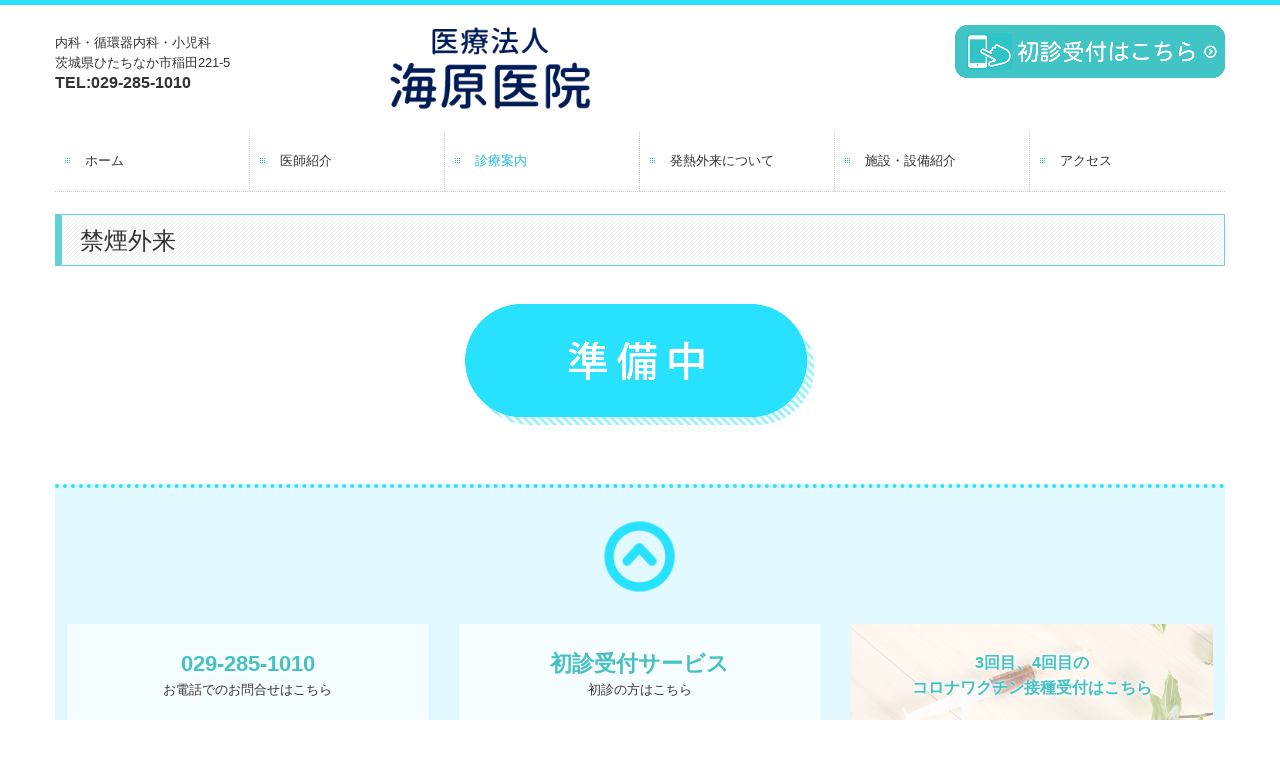

--- FILE ---
content_type: text/html; charset=utf-8
request_url: https://www.kaiharaiin.com/no-smoking
body_size: 6312
content:
<!DOCTYPE html><!--[if lt IE 7]>      <html class="no-js lt-ie10 lt-ie9 lt-ie8 lt-ie7"> <![endif]--><!--[if IE 7]>         <html class="no-js lt-ie10 lt-ie9 lt-ie8"> <![endif]--><!--[if IE 8]>         <html class="no-js lt-ie10 lt-ie9"> <![endif]--><!--[if IE 9]>         <html class="no-js lt-ie10"> <![endif]--><!--[if(gt IE 9)|!(IE)]><!--><html class="no-js" lang="ja"><!--<![endif]--><head>
<!-- Google Tag Manager -->
<script>(function(w,d,s,l,i){w[l]=w[l]||[];w[l].push({'gtm.start':
new Date().getTime(),event:'gtm.js'});var f=d.getElementsByTagName(s)[0],
j=d.createElement(s),dl=l!='dataLayer'?'&l='+l:'';j.async=true;j.src=
'https://www.googletagmanager.com/gtm.js?id='+i+dl+ '&gtm_auth=LXXS8VCDtPzSEan7JBKrzQ&gtm_preview=env-1&gtm_cookies_win=x';f.parentNode.insertBefore(j,f);
})(window,document,'script','dataLayer','GTM-T3G28GP');</script>
<!-- End Google Tag Manager -->

<style>

    .default-font-Gothic {
      font-family: メイリオ, Meiryo, ヒラギノ角ゴ Pro W3, Hiragino Kaku Gothic Pro, Osaka, ＭＳ Ｐゴシック, sans-serif;
    }
    .slider-wrapper.default-font-Gothic .nivo-caption {
      font-family: メイリオ, Meiryo, ヒラギノ角ゴ Pro W3, Hiragino Kaku Gothic Pro, Osaka, ＭＳ Ｐゴシック, sans-serif;
    }
  

    .default-font-MingDynastyBody {
      font-family: ヒラギノ明朝 Pro W6, Hiragino Mincho Pro, HGS明朝E, ＭＳ Ｐ明朝, serif;
    }
    .slider-wrapper.default-font-MingDynastyBody .nivo-caption {
      font-family: ヒラギノ明朝 Pro W6, Hiragino Mincho Pro, HGS明朝E, ＭＳ Ｐ明朝, serif;
    }
  

    .default-font-RoundLetters {
      font-family: Lucida Grande, segoe UI, ヒラギノ丸ゴ ProN W4, Hiragino Maru Gothic Pro, HG丸ゴシックM-PRO, HGMaruGothicMPRO, メイリオ, Meiryo, Verdana, Arial, sans-serif;
    }
    .slider-wrapper.default-font-RoundLetters .nivo-caption {
      font-family: Lucida Grande, segoe UI, ヒラギノ丸ゴ ProN W4, Hiragino Maru Gothic Pro, HG丸ゴシックM-PRO, HGMaruGothicMPRO, メイリオ, Meiryo, Verdana, Arial, sans-serif;
    }
  

    .default-font-SemiCursiveScript {
      font-family: HG行書体, HGP行書体, cursive;
    }
    .slider-wrapper.default-font-SemiCursiveScript .nivo-caption {
      font-family: HG行書体, HGP行書体, cursive;
    }
  

    .default-font-SansSerif {
      font-family: Helvetica Neue, Helvetica, Arial, sans-serif;
    }
    .slider-wrapper.default-font-SansSerif .nivo-caption {
      font-family: Helvetica Neue, Helvetica, Arial, sans-serif;
    }
  

    .default-font-Serif {
      font-family: Times New Roman, Times, serif;
    }
    .slider-wrapper.default-font-Serif .nivo-caption {
      font-family: Times New Roman, Times, serif;
    }
  

    .default-font-Monospace {
      font-family: Courier, monospace;
    }
    .slider-wrapper.default-font-Monospace .nivo-caption {
      font-family: Courier, monospace;
    }
  

    .default-font-Cursive {
      font-family: Zapf Chancery, cursive;
    }
    .slider-wrapper.default-font-Cursive .nivo-caption {
      font-family: Zapf Chancery, cursive;
    }
  
</style>


  <meta charset="utf-8">
  <meta http-equiv="X-UA-Compatible" content="IE=edge,chrome=1">
      

      

  <title>禁煙外来 | 医療法人 海原医院（茨城県ひたちなか市｜佐和駅）内科・循環器内科・小児科</title>
  <meta name="description" content="茨城県ひたちなか市にある医療法人 海原医院です。内科・循環器内科・小児科の診療を行っております。お気軽にご相談ください。">
  <meta name="keywords" content="医療法人 海原医院,茨城県ひたちなか市,佐和駅,内科,循環器内科,小児科">
  <meta name="viewport" content="width=device-width">
  <link id="base-css" rel="stylesheet" href="/design/css/base.css?v=8.4.0">
  
  <link id="common-css" rel="stylesheet" href="/design/css/common.css?v=8.4.0"><link id="ad-css" rel="stylesheet" href="/design/css/ad.css?v=8.4.0">
  <link id="layout-css" rel="stylesheet" href="/design/layoutB/css/layout.css?v=8.4.0">
  <link id='global-navi-A001' rel='stylesheet' href='/design/css/global-navi/global-navi-A001.css'/><link id='footer-029' rel='stylesheet' href='/design/css/footer/footer-029.css'/><link id='heading-G011' rel='stylesheet' href='/design/css/heading/heading-G011.css'/><link id='heading-A002' rel='stylesheet' href='/design/css/heading/heading-A002.css'/><link id='bnr-005' rel='stylesheet' href='/design/css/bnr/bgwhole-textwhole_005.css'/>
<link rel='stylesheet' id='site-width-wide-css' href='/design/css/site-width-wide.css'>
<style id='cms-bg-style' type='text/css'>
</style>
<style id='cms-bg-mainvisual-style' type='text/css'>
</style>
<style id='cms-other-style' type='text/css'>
div.border {
                        border-top: 5px solid #2ce0ff;
}
div.wrapper {
                        padding-top: 5px;
}
footer {
                      background-color: rgba(198,246,255, 0.5); padding: 20px 1% 10px;
border-top: 4px dotted #2ce0ff; padding-top: 20px;
}
</style>
<style id='cms-color-style' type='text/css'>
div.outer { color: #333333; }
div.outer a { color: #0088cc; }
div.outer a:hover { color: #005580; }
[data-module-type*=editable] table th { background-color: #e9fdfc; color: #333333; }
[data-module-type*=editable] table td { background-color: #ffffff; color: #333333; }
[data-module-type*=editable] .table-bordered th,
                        [data-module-type*=editable] .table-bordered td { border: 1px solid #a4f0eb; }
                        [data-module-type*=editable] .table-bordered tbody:first-child tr:first-child th,
                        [data-module-type*=editable] .table-bordered tbody:first-child tr:first-child td { border-top: 1px solid #a4f0eb; }
                        [data-module-type*=editable] .table-underline th,
                        [data-module-type*=editable] .table-underline td { border-bottom: 1px solid #a4f0eb; }
[data-module-type*=editable] hr { border-top: 1px solid #cccccc; }
[data-module-type*=calendar] table th { color: #ffffff; }[data-module-type*=calendar] table th { background-color: #5E5E5E; }[data-module-type*=calendar] table td:not(:has(.holiday)) { color: #333333; }[data-module-type*=calendar] .calendar-table tbody tr.cl-day-status td .cl-day.holiday { color: #FE3E44; }[data-module-type*=calendar] .calendar-table tbody tr.cl-day-status td .cl-day.sunday { color: #FE3E44; }[data-module-type*=calendar] table.calendar-table thead tr.day-of-week th { border-bottom-color: #cccccc; }[data-module-type*=calendar] table.calendar-table tbody tr.cl-day-status td { border-color: #cccccc; }[data-module-type*=calendar] .ex-column { color: #333333; }[data-module-type*=calendar] .ex-column { background-color: #ffffff; }div#g-translate-wrap { background-color: #ffffff; }
div#g-translate-title { color: #333333; }
ol#breadcrumb li { color: #333333; }
ol#breadcrumb li a { color: #84b021; }
ol#breadcrumb li a:hover { color: #808080; }
</style>
<style id='cms-header-footer-style' type='text/css'>
header div#header-logo a { color: #649412;}
header div#header-logo a:hover { color: #649412;}
header div.area-text-h1 { color: #333333;}
footer [data-module-type=footer-logo] a { color: #649412;}
footer [data-module-type=footer-logo] a:hover { color: #649412;}
footer ul#footer-link-list li a { color: #333333;}
footer ul#footer-link-list li a:hover { color: #999999;}
footer address#footer-copyright { color: #808080; text-align: right;}
</style>

<link id="print-css" rel="stylesheet" href="/design/css/print.css?v=8.4.0" media="print">
  <script id="base-js" src="/design/js/base.js?v=8.4.0"></script>



      <script type='text/javascript'>
        var T2P_siteKey = 'CP16449800926261';
        var T2P_pagePath = 'no-smoking';
        var _snaq = _snaq || [];
        var hostname = location.host
        _snaq.push(['setCollectorUrl', hostname + '/tracker']);
        _snaq.push(['setAppId', 'CP16449800926261:no-smoking']);
        _snaq.push(['setCookieDomain', '']);
        _snaq.push(['trackPageView']);

        (function() {
          var sp = document.createElement('script'); sp.type = 'text/javascript'; sp.async = true; sp.defer = true;
          sp.src = '/common/sp.js';
          var s = document.getElementsByTagName('script')[0]; s.parentNode.insertBefore(sp, s);
        })();
        </script>
  
<!-- Google tag (gtag.js) -->
<script async src="https://www.googletagmanager.com/gtag/js?id=G-CX34FEHJEV"></script>
<script>
  window.dataLayer = window.dataLayer || [];
  function gtag(){dataLayer.push(arguments);}
  gtag('js', new Date());

  gtag('config', 'G-CX34FEHJEV');
</script>

<!-- Global site tag (gtag.js) - Google Analytics -->
<script async src="https://www.googletagmanager.com/gtag/js?id=UA-194246199-46"></script>
<script>
  window.dataLayer = window.dataLayer || [];
  function gtag(){dataLayer.push(arguments);}
  gtag('js', new Date());

  gtag('config', 'UA-194246199-46');
</script>


</head>
<body data-font="timezone" data-timezone="ja">
<!-- Google Tag Manager (noscript) -->
<noscript><iframe src="https://www.googletagmanager.com/ns.html?id=GTM-T3G28GP&gtm_auth=LXXS8VCDtPzSEan7JBKrzQ&gtm_preview=env-1&gtm_cookies_win=x"
height="0" width="0" style="display:none;visibility:hidden"></iframe></noscript>
<!-- End Google Tag Manager (noscript) -->




  <div id="g-translate-wrap" class="g-translate-simple clearfix"><div id="container-g-translate" class="g-container" style="display:none;">
                                      <script>
                                        changeClass();
                                        function changeClass() {
                                          var element = document.getElementById("container-g-translate");
                                          var parent = element.parentNode;
                                          parent.className = "g-translate-hidden clearfix";
                                        }
                                      </script>
                                    </div>
  </div>
  





<div id='border' class='border' data-top='5' data-bottom='0'></div>
<div id="outer" class="outer">
    <div id="wrapper" class="wrapper">
      <div id="container" class="container container-size-wide">
        <div class="header-wrap">
          <header >
            <!--▼スマートフォン用メニュー-->
            <div class="visible-phone">
              <div class="navbar">
                <!-- ▼ボタン -->
                <a class="btn btn-navbar " data-toggle="collapse" data-target=".nav-collapse"><img src="/design/images/common/btn-sp-menu.png" alt="MENU"></a>
                <!-- ▲ボタン -->
                <div class="container">
                  <div class="nav-collapse collapse">
                    <nav class="global-nav-side-A001-aqua" style="">
                      <ul id="global-nav-s"><li><a href="https://www.kaiharaiin.com/home">ホーム</a></li>
<li><a href="https://www.kaiharaiin.com/doctor">医師紹介</a></li>
<li class="active"><a href="https://www.kaiharaiin.com/guide">診療案内</a><ul class="local-nav">
<li><a href="https://www.kaiharaiin.com/diabetes">糖尿病</a></li>
<li class="active"><a href="https://www.kaiharaiin.com/no-smoking">禁煙外来</a></li>
<li><a href="https://www.kaiharaiin.com/copd">COPD</a></li>
<li><a href="https://www.kaiharaiin.com/allergy">花粉症/アレルギー</a></li>
</ul>
</li>
<li><a href="https://www.kaiharaiin.com/fever-outpatient">発熱外来について</a></li>
<li><a href="https://www.kaiharaiin.com/facilities">施設・設備紹介</a></li>
<li><a href="https://www.kaiharaiin.com/access">アクセス</a></li>
</ul>
                    </nav>
                  </div>
                </div>
              </div>
            </div>
            <!--▲スマートフォン用メニュー-->
            <div class="row-fluid">
              <div class="area-text-h1 text-h1-upper" data-role="content-h1-upper"><div class="text-align-h1"></div></div>
              <div class="header-inner clearfix" data-role="header"><div class=" span3" data-module-type="cell"><div class="header-inner-content" data-module-type="paragraph-editable">
  <div data-layout="1">
    <div>
      <p></p><p style="text-align: center;"></p><p style="text-align: left;"><span style="background-color: initial;">内科・循環器内科・小児科<br></span><span style="background-color: initial;">茨城県ひたちなか市稲田221-5<br></span><span style="background-color: initial;"><b><font size="3">TEL:<span class="tel-link" href="tel:0292851010" data-tel="0292851010">029-285-1010</span></font></b></span></p><p></p><p></p>
    </div>
  </div>
</div></div><div class=" span3" data-module-type="cell"><div class="header-inner-content" data-module-type="header-logo">
    <div id="header-logo" class="site-name logo-center" data-align="center" data-param="医療法人 海原医院 ひたちなか市稲田,佐和駅"><h1><a href="https://www.kaiharaiin.com/"><img src="/library/6038b635328729dd7e308bbb/61f203487345d8440fdad0c4.png" alt="医療法人 海原医院 ひたちなか市稲田,佐和駅"></a></h1></div>
  </div></div><div class=" span3" data-module-type="cell"></div><div class=" span3" data-module-type="cell"><div class="header-inner-content" data-module-type="image-editable">
  <div data-layout="1">
    <div>
      <a ondragstart="return false;" target="_blank" href="https://www.489map.com/helios/A9674144/reserve/syoshin"><img src="/library/6038b635328729dd7e308bbb/61edf968ffd19db322c0ae5a.png" unselectable="on" oncontextmenu="return false;" ondragstart="return false;" onselectstart="return false;" class="image-style-undefined" alt="初診受付はこちら"></a>
    </div>
  </div>
</div></div></div>
              <div class="area-text-h1 text-h1-bottom" data-role="content-h1-bottom"><div class="text-align-h1"></div></div>
            </div>
          </header>
        </div>
        <div class="row global-nav-upper-wrap">
          <div class="span12">
            <nav class="hidden-phone global-nav-upper-A001-aqua global-nav-upper-item6" style="">
              <ul id="global-nav" class="global-nav-upper "><li><a href='https://www.kaiharaiin.com/home' >ホーム</a></li>
<li><a href='https://www.kaiharaiin.com/doctor' >医師紹介</a></li>
<li class='active'><a href='https://www.kaiharaiin.com/guide' >診療案内</a><ul class='local-nav'>
<li><a href='https://www.kaiharaiin.com/diabetes' >糖尿病</a></li>
<li class='active'><a href='https://www.kaiharaiin.com/no-smoking' >禁煙外来</a></li>
<li><a href='https://www.kaiharaiin.com/copd' >COPD</a></li>
<li><a href='https://www.kaiharaiin.com/allergy' >花粉症/アレルギー</a></li>
</ul>
</li>
<li><a href='https://www.kaiharaiin.com/fever-outpatient' >発熱外来について</a></li>
<li><a href='https://www.kaiharaiin.com/facilities' >施設・設備紹介</a></li>
<li><a href='https://www.kaiharaiin.com/access' >アクセス</a></li>
</ul>
            </nav>
          </div>
        </div>
        <!-- パンくずリストここから -->
        <div class="row breadcrumb-wrap">
          <div class="span12">
            
          </div>
        </div>
        <!-- パンくずリストここまで -->
        <div class="row socialbar-upper-wrap">
          <div class="span12">
            <div id='socialbar' class='off' style='display:none;'><ul id='snsbar'><li class='fb-btn'>
    <div class="fb-like" data-href="https://www.kaiharaiin.com/no-smoking" data-width="50" data-layout="button_count" data-show-faces="false" data-send="false"></div>
  </li><li class='tw-btn'>
    <a href="https://twitter.com/share" class="twitter-share-button" data-lang="ja" data-count="none" data-url="https://www.kaiharaiin.com/no-smoking">ツイート</a>
  </li></ul>
    <!-- twitter -->
    <script>!function(d,s,id){var js,fjs=d.getElementsByTagName(s)[0],p=/^http:/.test(d.location)?'http':'https';if(!d.getElementById(id)){js=d.createElement(s);js.id=id;js.src=p+'://platform.twitter.com/widgets.js';fjs.parentNode.insertBefore(js,fjs);}}(document, 'script', 'twitter-wjs');</script>

    <!-- facebook -->
    <script>
      var FbResource = {
        fbAppId:"450106218517457",
        fbVersion:"v2.5",
        FBinit:function(){
          FB.init({
            appId:FbResource.fbAppId,
            xfbml:true,
            version:FbResource.fbVersion
          })
        }
      };
      (function(d, s, id) {
        var version = FbResource.fbVersion;
        var appId = FbResource.fbAppId;
        var js, fjs = d.getElementsByTagName(s)[0];
        if (d.getElementById(id)) return;
        js = d.createElement(s); js.id = id;
        js.src = "//connect.facebook.net/ja_JP/sdk.js#xfbml=1&appId="+appId+"&version="+version;
        fjs.parentNode.insertBefore(js, fjs);
      }(document, 'script', 'facebook-jssdk'));
    </script>

    <style>
      ul#snsbar {
        list-style: none;
        margin: 0;
        padding: 0;
      }
      ul#snsbar:after {
        content: " ";
        display: block;
        clear: both;
      }
      ul#snsbar li {
        float: left;
        margin: 0;
        padding: 0;
        margin-right: 10px;
        height: 30px;
      }
      ul#snsbar .pluginCountButton {
        display: none;
      }
      ul#snsbar iframe.twitter-share-button {
        width: 90px !important;
        visibility: visible !important;
        position: static !important;
        height: 20px !important;
      }
    </style>
  </div>
          </div>
        </div>
        <div class="row">
          <div class="span12">
            
            <div data-role="contents"><div class="row" data-module-type="container"><div class=" span12" data-module-type="cell"><div data-module-type="heading"><h2 class="design-tmpl h2-A002-aqua" data-default-design="cool" data-default-color="yellowgreen" data-design-class="h2-A002-aqua">禁煙外来</h2></div></div></div><div class="row" data-module-type="container"><div class=" span4" data-module-type="cell"></div><div class=" span4" data-module-type="cell"><div data-module-type="image-editable">
  <div data-layout="1">
    <div>
      <img src="/library/6038b635328729dd7e308bbb/61ea671f4fd2d8697b56b3b0.png" unselectable="on" oncontextmenu="return false;" ondragstart="return false;" onselectstart="return false;" class="image-style-undefined" alt="準備中">
    </div>
  </div>
</div></div><div class=" span4" data-module-type="cell"></div></div></div>
          </div>
        </div>
        <footer>
          <div data-role="footer"><div class="row-fluid" data-module-type="container"><div class=" span3" data-module-type="cell"></div><div class=" span6" data-module-type="cell"><div data-module-type="html-editable">
  <div class="tag"><p style="text-align: center;"><a href="#outer" class="" target="_self"><img src="/library/6038b635328729dd7e308bbb/61ea6a0de2bdc8285f576a26.png" alt="pagetop" unselectable="on" oncontextmenu="return false;" ondragstart="return false;" onselectstart="return false;" class=""></a></p></div>
</div></div><div class=" span3" data-module-type="cell"></div></div><div class="row-fluid" data-module-type="container"><div class=" span4" data-module-type="cell"><div data-module-type="banner">
  <span class="tel-link" href="tel:0292851010" data-tel="0292851010"><div class="bnr-wrapper bnr-005-aqua bnr-bgwhole-textwhole bnr-space-off clearfix bnr-desc-black bnr-btn-text-white bnr-shadow-white bnr-al-c">
    <div class="bnr-area-bg" data-url="url('/material/lib07/19565225.jpg')" style="background-image: url('/material/lib07/19565225.jpg');" data-filename="">
      <div class="bnr-area-text" style="background-color: rgba(255, 255, 255, 0.6);">
        <div class="bnr-desc" style="color: rgb(51, 51, 51); display: none; font-weight: normal;">ここに説明文を入力してください。ここに説明文を入力してください。</div>
        <div class="bnr-catch" style="color: rgb(67, 194, 195); display: block; font-weight: bold;">029-285-1010<div class="bnr-catch-underline" style="background-color: rgb(67, 194, 195);"></div></div>
        <div class="bnr-catch-desc" style="color: rgb(51, 51, 51); display: block; font-weight: normal;">お電話でのお問合せはこちら</div>
        <div class="bnr-area-btn" style="display: none;">
          <div class="bnr-btn bnr-btn-color-with001">
            <div class="bnr-btn-inner" style="background: rgb(12, 128, 173); color: rgb(255, 255, 255);">
              
              <span class="content-btn-text">ボタンテキスト</span>
              <i class="icon-chevron-right"></i>
            </div>
          </div>
        </div>        
      </div>
    </div>
  </div></span>
</div></div><div class=" span4" data-module-type="cell"><div data-module-type="banner">
  <a ondragstart="return false;" target="_blank" href="https://www.489map.com/helios/A9674144/reserve/syoshin"><div class="bnr-wrapper bnr-005-aqua bnr-bgwhole-textwhole bnr-space-off clearfix bnr-desc-black bnr-btn-text-white bnr-shadow-white bnr-al-c">
    <div class="bnr-area-bg" data-url="url('/material/lib07/37390792.jpg')" style="background-image: url('/material/lib07/37390792.jpg');" data-filename="">
      <div class="bnr-area-text" style="background-color: rgba(255, 255, 255, 0.7);">
        <div class="bnr-desc" style="color: rgb(51, 51, 51); display: none; font-weight: normal;">ここに説明文を入力してください。ここに説明文を入力してください。</div>
        <div class="bnr-catch" style="color: rgb(67, 194, 195); display: block; font-weight: bold;">初診受付サービス<div class="bnr-catch-underline" style="background-color: rgb(67, 194, 195);"></div></div>
        <div class="bnr-catch-desc" style="color: rgb(51, 51, 51); display: block; font-weight: normal;">初診の方はこちら</div>
        <div class="bnr-area-btn" style="display: none;">
          <div class="bnr-btn bnr-btn-color-with001">
            <div class="bnr-btn-inner" style="background: rgb(12, 128, 173); color: rgb(255, 255, 255);">
              
              <span class="content-btn-text">ボタンテキスト</span>
              <i class="icon-chevron-right"></i>
            </div>
          </div>
        </div>        
      </div>
    </div>
  </div></a>
</div></div><div class=" span4" data-module-type="cell"><div data-module-type="banner">
  <a ondragstart="return false;" data-page-id="" data-file-download="" target="_blank" href="https://airrsv.net/kaiharaiin/calendar"><div class="bnr-wrapper bnr-005-aqua bnr-bgwhole-textwhole bnr-space-off clearfix bnr-desc-black bnr-btn-text-white bnr-shadow-white bnr-al-c">
    <div class="bnr-area-bg" data-url="url('/library/6038b635328729dd7e308bbb/61ea6a0b11f811cd55b4fe8b.jpg')" data-filename="common_bnr02.jpg" style="background-image: url(&quot;/library/6038b635328729dd7e308bbb/61ea6a0b11f811cd55b4fe8b.jpg&quot;);">
      <div class="bnr-area-text" style="background-color: rgba(255, 255, 255, 0.5);">
        <div class="bnr-desc" style="color: rgb(51, 51, 51); display: none; font-weight: normal;">受付はこちら</div>
        <div class="bnr-catch" style="color: rgb(67, 194, 195); display: none; font-weight: bold; font-size: 18px;">3回目コロナワクチン接種<div class="bnr-catch-underline" style="background-color: rgb(67, 194, 195);"></div></div>
        <div class="bnr-catch-desc" style="color: rgb(67, 194, 195); display: block; font-weight: bold; font-size: 16px;">3回目、4回目の
コロナワクチン接種受付はこちら</div>
        <div class="bnr-area-btn" style="display: none;">
          <div class="bnr-btn bnr-btn-color-with001">
            <div class="bnr-btn-inner" style="background: rgb(12, 128, 173); color: rgb(255, 255, 255);">
              
              <span class="content-btn-text">ボタンテキスト</span>
              <i class="icon-chevron-right"></i>
            </div>
          </div>
        </div>        
      </div>
    </div>
  </div></a>
</div><div data-module-type="image-editable"><div data-layout="1"><div><a ondragstart="return false;" data-page-id="" data-file-download="" target="_blank" href="https://www.onakanohanashi.com/patient/"><img src="/library/6038b635328729dd7e308bbb/6567fe09179f2d7e951112b8.png" unselectable="on" oncontextmenu="return false;" ondragstart="return false;" onselectstart="return false;" class="" title="" alt=""></a></div> </div> </div></div></div><div class="row-fluid" data-module-type="container"><div class=" span12" data-module-type="cell"><div data-module-type="footer-pagelink"><ul id="footer-link-list" class="hidden-phone footer-link-029-aqua"><li><a href="https://www.kaiharaiin.com/home">ホーム</a></li><li><a href="https://www.kaiharaiin.com/doctor">医師紹介</a></li><li><a href="https://www.kaiharaiin.com/guide">診療案内</a></li><li><a href="https://www.kaiharaiin.com/fever-outpatient">発熱外来について</a></li><li><a href="https://www.kaiharaiin.com/facilities">施設・設備紹介</a></li><li><a href="https://www.kaiharaiin.com/access">アクセス</a></li></ul></div></div></div></div>
          <address id="footer-copyright">Copyright (c) 2022 - 2026 医療法人 海原医院 All Rights Reserved.</address>
        <div id="dummy-footer-banner-ad" data-role="footer-banner"></div>
</footer>
      </div>
    </div>
  
</div>




<script src="/common/js/jquery.lazyload.min.js"></script>
<script>
$(function() {
  $("img.lazy", "[data-role=main-visual]").lazyload({
    effect: "fadeIn",
    threshold: 200
  });
  $("img.lazy", "[data-role=contents]").lazyload({
    effect: "fadeIn",
    threshold: 200
  });
  $("img.lazy", "[data-role$=sidebar]").lazyload({
    effect: "fadeIn",
    threshold: 200
  });
  $("img.lazy", "[data-role=footer]").lazyload({
    effect: "fadeIn",
    threshold: 200
  });
});
</script>
<script src='https://www.youtube.com/iframe_api'></script>



<div id="footer-banner-ad" data-role="footer-banner">
                  <a ondragstart="return false;" target="_blank" href="https://www.489map.com/helios/A9674144/reserve/syoshin">
                    <img src="/library/6038b635328729dd7e308bbb/61edf968ffd19db322c0ae5a.png" title="undefined" alt="初診受付はこちら" unselectable="on" oncontextmenu="return false;" ondragstart="return false;" onselectstart="return false;" class="image-style-undefined" contenteditable="false">
                  </a>
                </div>
</body></html>